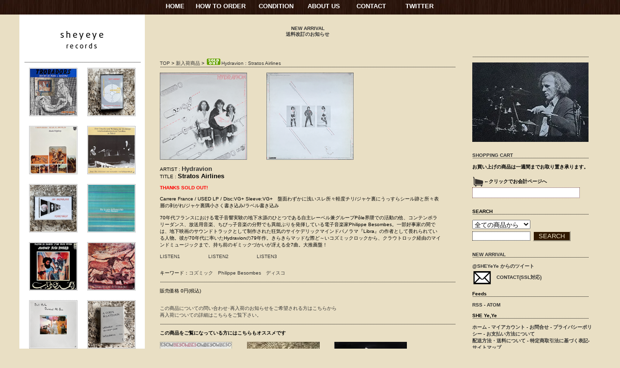

--- FILE ---
content_type: text/html; charset=EUC-JP
request_url: https://www.sheyeye.com/?pid=50786514
body_size: 7187
content:
<!DOCTYPE html PUBLIC "-//W3C//DTD XHTML 1.0 Transitional//EN" "http://www.w3.org/TR/xhtml1/DTD/xhtml1-transitional.dtd">
<html xmlns:og="http://ogp.me/ns#" xmlns:fb="http://www.facebook.com/2008/fbml" xmlns:mixi="http://mixi-platform.com/ns#" xmlns="http://www.w3.org/1999/xhtml" xml:lang="ja" lang="ja" dir="ltr">
<head>
<meta http-equiv="content-type" content="text/html; charset=euc-jp" />
<meta http-equiv="X-UA-Compatible" content="IE=edge,chrome=1" />
<title>Hydravion : Stratos Airlines - sheyeye records</title>
<meta name="Keywords" content="Hydravion : Stratos Airlines,新潟 レコード屋,レコ屋,レコードショップ,record,通販,electronic,エレクトロニック　ミュージック,レコード,Records,LP,CD,古本,Book,ArtBook,,シャンソン,Chanson,アヴァンギャルド、Avant　Garde,プログレッシヴロック,progressive Rock,Experimental,エクスペリメンタル,Installation,Fluxus,フルクサス,Broken music,ブロークン　ミュージック,Sound Art,ニューウェイヴ,New wave,通販,ネット販売,通信販売,Freak out,フリークアウト,krout rock,クラウトロック,NDW,NEUE DEUTSCHE WELLE,ノイエ　ドイチェ　ヴェレ,OUTSIDER,アウトサイダー,ART BRUT,MUSIQUE BRUT,Psychedelic,Strange,French rock,フレンチロック,synth punk,シンセパンク,FREE JAZZ,フリージャズ,spiritual jazz,スピリチュアルジャズ,NO WAVE,JAZZ ROCK,CANTERBURY rock,カンタベリーロック" />
<meta name="Description" content="不便な品揃えの彷徨い系レコ屋" />
<meta name="Author" content="sheyeye records" />
<meta name="Copyright" content="copyright &amp;amp;copy; 2009 sheyeyerecords All Rights Reserved" />
<meta http-equiv="content-style-type" content="text/css" />
<meta http-equiv="content-script-type" content="text/javascript" />
<link rel="stylesheet" href="https://img13.shop-pro.jp/PA01073/641/css/84/index.css?cmsp_timestamp=20260109195910" type="text/css" />
<link rel="stylesheet" href="https://img13.shop-pro.jp/PA01073/641/css/84/product.css?cmsp_timestamp=20260109195910" type="text/css" />

<link rel="alternate" type="application/rss+xml" title="rss" href="https://www.sheyeye.com/?mode=rss" />
<link rel="alternate" media="handheld" type="text/html" href="https://www.sheyeye.com/?prid=50786514" />
<script type="text/javascript" src="//ajax.googleapis.com/ajax/libs/jquery/1.7.2/jquery.min.js" ></script>
<meta property="og:title" content="Hydravion : Stratos Airlines - sheyeye records" />
<meta property="og:description" content="不便な品揃えの彷徨い系レコ屋" />
<meta property="og:url" content="https://www.sheyeye.com?pid=50786514" />
<meta property="og:site_name" content="sheyeye records" />
<meta property="og:image" content="https://img13.shop-pro.jp/PA01073/641/product/50786514.png?cmsp_timestamp=20221224171208"/>
<script>
  var Colorme = {"page":"product","shop":{"account_id":"PA01073641","title":"sheyeye records"},"basket":{"total_price":0,"items":[]},"customer":{"id":null},"inventory_control":"product","product":{"shop_uid":"PA01073641","id":50786514,"name":"Hydravion : Stratos Airlines","model_number":"","stock_num":0,"sales_price":0,"sales_price_including_tax":0,"variants":[],"category":{"id_big":561707,"id_small":0},"groups":[],"members_price":4800,"members_price_including_tax":4800}};

  (function() {
    function insertScriptTags() {
      var scriptTagDetails = [];
      var entry = document.getElementsByTagName('script')[0];

      scriptTagDetails.forEach(function(tagDetail) {
        var script = document.createElement('script');

        script.type = 'text/javascript';
        script.src = tagDetail.src;
        script.async = true;

        if( tagDetail.integrity ) {
          script.integrity = tagDetail.integrity;
          script.setAttribute('crossorigin', 'anonymous');
        }

        entry.parentNode.insertBefore(script, entry);
      })
    }

    window.addEventListener('load', insertScriptTags, false);
  })();
</script>
</head>
<body>
<meta name="colorme-acc-payload" content="?st=1&pt=10029&ut=50786514&at=PA01073641&v=20260119050455&re=&cn=d11a2834d0ce7a411074883776a44e28" width="1" height="1" alt="" /><script>!function(){"use strict";Array.prototype.slice.call(document.getElementsByTagName("script")).filter((function(t){return t.src&&t.src.match(new RegExp("dist/acc-track.js$"))})).forEach((function(t){return document.body.removeChild(t)})),function t(c){var r=arguments.length>1&&void 0!==arguments[1]?arguments[1]:0;if(!(r>=c.length)){var e=document.createElement("script");e.onerror=function(){return t(c,r+1)},e.src="https://"+c[r]+"/dist/acc-track.js?rev=3",document.body.appendChild(e)}}(["acclog001.shop-pro.jp","acclog002.shop-pro.jp"])}();</script><body class="sheyeye">


<div id="header">
<table width="596" border="0" align="center" cellpadding="0" cellspacing="0">
<tr>
    <td width="61" align="left" valign="bottom"><a href="http://sheyeye.com">HOME</a></td>
    <td width="128" align="left" valign="bottom"><a href="https://www.sheyeye.com/?mode=f4">HOW TO ORDER</a></td>
    <td width="99" align="left" valign="bottom"><a href="https://www.sheyeye.com/?mode=f2">CONDITION</a></td>
    <td width="99" align="left" valign="bottom"><a href="https://www.sheyeye.com/?mode=f1">ABOUT US</a></td>
    <td width="99" align="left" valign="bottom"><a href="https://secure.shop-pro.jp/?mode=inq&shop_id=PA01073641&tid=63" target="_blank">CONTACT</a></td>
    <td width="99" align="left" valign="bottom"><a href="https://twitter.com/#!/SHEYeYe" target="_blank">TWITTER</a></td>
</tr>
</table>
</div>




<div id="container">


<div id="sidebar1">

<a href="http://sheyeye.com"><img src="https://img13.shop-pro.jp/PA01073/641/etc_base64/c2hleWV5ZWxvZ28wMDM.png?cmsp_timestamp=20250206081435" width="240" height="76" alt="she ye,ye" /></a>

<br /><br />

<br />
<div class="line_010"> </div>
<br />



	
<div class="top_items">
<div class="item_box">
<div class="item_thumbnail">
<a href="?pid=39314888"><img src="https://img.shop-pro.jp/tmpl_img/8/item_frame_a.gif" class="item_frame" onmouseover="this.src='//img.shop-pro.jp/tmpl_img/8/item_frame_b.gif'" onmouseout="this.src='https://img.shop-pro.jp/tmpl_img/8/item_frame_a.gif'" /></a>
<img src="https://img13.shop-pro.jp/PA01073/641/product/39314888_th.png?cmsp_timestamp=20260109155503" class="recommend_item" />
</div>
</div>


<div class="item_box">
<div class="item_thumbnail">
<a href="?pid=165565039"><img src="https://img.shop-pro.jp/tmpl_img/8/item_frame_a.gif" class="item_frame" onmouseover="this.src='//img.shop-pro.jp/tmpl_img/8/item_frame_b.gif'" onmouseout="this.src='https://img.shop-pro.jp/tmpl_img/8/item_frame_a.gif'" /></a>
<img src="https://img13.shop-pro.jp/PA01073/641/product/165565039_th.png?cmsp_timestamp=20251208185023" class="recommend_item" />
</div>
</div>


<br style="clear:both;" />
<div class="item_box">
<div class="item_thumbnail">
<a href="?pid=98700799"><img src="https://img.shop-pro.jp/tmpl_img/8/item_frame_a.gif" class="item_frame" onmouseover="this.src='//img.shop-pro.jp/tmpl_img/8/item_frame_b.gif'" onmouseout="this.src='https://img.shop-pro.jp/tmpl_img/8/item_frame_a.gif'" /></a>
<img src="https://img13.shop-pro.jp/PA01073/641/product/98700799_th.png?cmsp_timestamp=20251031185714" class="recommend_item" />
</div>
</div>


<div class="item_box">
<div class="item_thumbnail">
<a href="?pid=180175234"><img src="https://img.shop-pro.jp/tmpl_img/8/item_frame_a.gif" class="item_frame" onmouseover="this.src='//img.shop-pro.jp/tmpl_img/8/item_frame_b.gif'" onmouseout="this.src='https://img.shop-pro.jp/tmpl_img/8/item_frame_a.gif'" /></a>
<img src="https://img13.shop-pro.jp/PA01073/641/product/180175234_th.png?cmsp_timestamp=20250724193053" class="recommend_item" />
</div>
</div>


<br style="clear:both;" />
<div class="item_box">
<div class="item_thumbnail">
<a href="?pid=178019898"><img src="https://img.shop-pro.jp/tmpl_img/8/item_frame_a.gif" class="item_frame" onmouseover="this.src='//img.shop-pro.jp/tmpl_img/8/item_frame_b.gif'" onmouseout="this.src='https://img.shop-pro.jp/tmpl_img/8/item_frame_a.gif'" /></a>
<img src="https://img13.shop-pro.jp/PA01073/641/product/178019898_th.png?cmsp_timestamp=20231109190318" class="recommend_item" />
</div>
</div>


<div class="item_box">
<div class="item_thumbnail">
<a href="?pid=17391506"><img src="https://img.shop-pro.jp/tmpl_img/8/item_frame_a.gif" class="item_frame" onmouseover="this.src='//img.shop-pro.jp/tmpl_img/8/item_frame_b.gif'" onmouseout="this.src='https://img.shop-pro.jp/tmpl_img/8/item_frame_a.gif'" /></a>
<img src="https://img13.shop-pro.jp/PA01073/641/product/17391506_th.png?cmsp_timestamp=20240618181138" class="recommend_item" />
</div>
</div>


<br style="clear:both;" />
<div class="item_box">
<div class="item_thumbnail">
<a href="?pid=21334088"><img src="https://img.shop-pro.jp/tmpl_img/8/item_frame_a.gif" class="item_frame" onmouseover="this.src='//img.shop-pro.jp/tmpl_img/8/item_frame_b.gif'" onmouseout="this.src='https://img.shop-pro.jp/tmpl_img/8/item_frame_a.gif'" /></a>
<img src="https://img13.shop-pro.jp/PA01073/641/product/21334088_th.png?cmsp_timestamp=20251223154354" class="recommend_item" />
</div>
</div>


<div class="item_box">
<div class="item_thumbnail">
<a href="?pid=32819527"><img src="https://img.shop-pro.jp/tmpl_img/8/item_frame_a.gif" class="item_frame" onmouseover="this.src='//img.shop-pro.jp/tmpl_img/8/item_frame_b.gif'" onmouseout="this.src='https://img.shop-pro.jp/tmpl_img/8/item_frame_a.gif'" /></a>
<img src="https://img13.shop-pro.jp/PA01073/641/product/32819527_th.png?cmsp_timestamp=20251223154500" class="recommend_item" />
</div>
</div>


<br style="clear:both;" />
<div class="item_box">
<div class="item_thumbnail">
<a href="?pid=38435388"><img src="https://img.shop-pro.jp/tmpl_img/8/item_frame_a.gif" class="item_frame" onmouseover="this.src='//img.shop-pro.jp/tmpl_img/8/item_frame_b.gif'" onmouseout="this.src='https://img.shop-pro.jp/tmpl_img/8/item_frame_a.gif'" /></a>
<img src="https://img13.shop-pro.jp/PA01073/641/product/38435388_th.png?cmsp_timestamp=20250904160552" class="recommend_item" />
</div>
</div>


<div class="item_box">
<div class="item_thumbnail">
<a href="?pid=38572574"><img src="https://img.shop-pro.jp/tmpl_img/8/item_frame_a.gif" class="item_frame" onmouseover="this.src='//img.shop-pro.jp/tmpl_img/8/item_frame_b.gif'" onmouseout="this.src='https://img.shop-pro.jp/tmpl_img/8/item_frame_a.gif'" /></a>
<img src="https://img13.shop-pro.jp/PA01073/641/product/38572574_th.png?cmsp_timestamp=20251125184137" class="recommend_item" />
</div>
</div>


<br style="clear:both;" />
<div class="item_box">
<div class="item_thumbnail">
<a href="?pid=50212531"><img src="https://img.shop-pro.jp/tmpl_img/8/item_frame_a.gif" class="item_frame" onmouseover="this.src='//img.shop-pro.jp/tmpl_img/8/item_frame_b.gif'" onmouseout="this.src='https://img.shop-pro.jp/tmpl_img/8/item_frame_a.gif'" /></a>
<img src="https://img13.shop-pro.jp/PA01073/641/product/50212531_th.png?cmsp_timestamp=20251104152714" class="recommend_item" />
</div>
</div>


<div class="item_box">
<div class="item_thumbnail">
<a href="?pid=53856390"><img src="https://img.shop-pro.jp/tmpl_img/8/item_frame_a.gif" class="item_frame" onmouseover="this.src='//img.shop-pro.jp/tmpl_img/8/item_frame_b.gif'" onmouseout="this.src='https://img.shop-pro.jp/tmpl_img/8/item_frame_a.gif'" /></a>
<img src="https://img13.shop-pro.jp/PA01073/641/product/53856390_th.png?cmsp_timestamp=20250901184606" class="recommend_item" />
</div>
</div>


<br style="clear:both;" />
<div class="item_box">
<div class="item_thumbnail">
<a href="?pid=56603013"><img src="https://img.shop-pro.jp/tmpl_img/8/item_frame_a.gif" class="item_frame" onmouseover="this.src='//img.shop-pro.jp/tmpl_img/8/item_frame_b.gif'" onmouseout="this.src='https://img.shop-pro.jp/tmpl_img/8/item_frame_a.gif'" /></a>
<img src="https://img13.shop-pro.jp/PA01073/641/product/56603013_th.png?cmsp_timestamp=20251023181725" class="recommend_item" />
</div>
</div>


<div class="item_box">
<div class="item_thumbnail">
<a href="?pid=57293577"><img src="https://img.shop-pro.jp/tmpl_img/8/item_frame_a.gif" class="item_frame" onmouseover="this.src='//img.shop-pro.jp/tmpl_img/8/item_frame_b.gif'" onmouseout="this.src='https://img.shop-pro.jp/tmpl_img/8/item_frame_a.gif'" /></a>
<img src="https://img13.shop-pro.jp/PA01073/641/product/57293577_th.png?cmsp_timestamp=20250607161148" class="recommend_item" />
</div>
</div>


<br style="clear:both;" />
<div class="item_box">
<div class="item_thumbnail">
<a href="?pid=59359095"><img src="https://img.shop-pro.jp/tmpl_img/8/item_frame_a.gif" class="item_frame" onmouseover="this.src='//img.shop-pro.jp/tmpl_img/8/item_frame_b.gif'" onmouseout="this.src='https://img.shop-pro.jp/tmpl_img/8/item_frame_a.gif'" /></a>
<img src="https://img13.shop-pro.jp/PA01073/641/product/59359095_th.png?cmsp_timestamp=20251022173755" class="recommend_item" />
</div>
</div>


<div class="item_box">
<div class="item_thumbnail">
<a href="?pid=63894315"><img src="https://img.shop-pro.jp/tmpl_img/8/item_frame_a.gif" class="item_frame" onmouseover="this.src='//img.shop-pro.jp/tmpl_img/8/item_frame_b.gif'" onmouseout="this.src='https://img.shop-pro.jp/tmpl_img/8/item_frame_a.gif'" /></a>
<img src="https://img13.shop-pro.jp/PA01073/641/product/63894315_th.png?cmsp_timestamp=20251218151939" class="recommend_item" />
</div>
</div>


<br style="clear:both;" />
<div class="item_box">
<div class="item_thumbnail">
<a href="?pid=66457819"><img src="https://img.shop-pro.jp/tmpl_img/8/item_frame_a.gif" class="item_frame" onmouseover="this.src='//img.shop-pro.jp/tmpl_img/8/item_frame_b.gif'" onmouseout="this.src='https://img.shop-pro.jp/tmpl_img/8/item_frame_a.gif'" /></a>
<img src="https://img13.shop-pro.jp/PA01073/641/product/66457819_th.png?cmsp_timestamp=20250710161721" class="recommend_item" />
</div>
</div>


<div class="item_box">
<div class="item_thumbnail">
<a href="?pid=66998599"><img src="https://img.shop-pro.jp/tmpl_img/8/item_frame_a.gif" class="item_frame" onmouseover="this.src='//img.shop-pro.jp/tmpl_img/8/item_frame_b.gif'" onmouseout="this.src='https://img.shop-pro.jp/tmpl_img/8/item_frame_a.gif'" /></a>
<img src="https://img13.shop-pro.jp/PA01073/641/product/66998599_th.png?cmsp_timestamp=20251223154642" class="recommend_item" />
</div>
</div>


<br style="clear:both;" />
<div class="item_box">
<div class="item_thumbnail">
<a href="?pid=67046838"><img src="https://img.shop-pro.jp/tmpl_img/8/item_frame_a.gif" class="item_frame" onmouseover="this.src='//img.shop-pro.jp/tmpl_img/8/item_frame_b.gif'" onmouseout="this.src='https://img.shop-pro.jp/tmpl_img/8/item_frame_a.gif'" /></a>
<img src="https://img13.shop-pro.jp/PA01073/641/product/67046838_th.png?cmsp_timestamp=20251220143752" class="recommend_item" />
</div>
</div>


<div class="item_box">
<div class="item_thumbnail">
<a href="?pid=73349743"><img src="https://img.shop-pro.jp/tmpl_img/8/item_frame_a.gif" class="item_frame" onmouseover="this.src='//img.shop-pro.jp/tmpl_img/8/item_frame_b.gif'" onmouseout="this.src='https://img.shop-pro.jp/tmpl_img/8/item_frame_a.gif'" /></a>
<img src="https://img13.shop-pro.jp/PA01073/641/product/73349743_th.png?cmsp_timestamp=20251113161355" class="recommend_item" />
</div>
</div>


<br style="clear:both;" />
<div class="item_box">
<div class="item_thumbnail">
<a href="?pid=78529621"><img src="https://img.shop-pro.jp/tmpl_img/8/item_frame_a.gif" class="item_frame" onmouseover="this.src='//img.shop-pro.jp/tmpl_img/8/item_frame_b.gif'" onmouseout="this.src='https://img.shop-pro.jp/tmpl_img/8/item_frame_a.gif'" /></a>
<img src="https://img13.shop-pro.jp/PA01073/641/product/78529621_th.png?cmsp_timestamp=20260107174133" class="recommend_item" />
</div>
</div>


<div class="item_box">
<div class="item_thumbnail">
<a href="?pid=98367680"><img src="https://img.shop-pro.jp/tmpl_img/8/item_frame_a.gif" class="item_frame" onmouseover="this.src='//img.shop-pro.jp/tmpl_img/8/item_frame_b.gif'" onmouseout="this.src='https://img.shop-pro.jp/tmpl_img/8/item_frame_a.gif'" /></a>
<img src="https://img13.shop-pro.jp/PA01073/641/product/98367680_th.png?cmsp_timestamp=20250802161213" class="recommend_item" />
</div>
</div>


<br style="clear:both;" />
<div class="item_box">
<div class="item_thumbnail">
<a href="?pid=101566826"><img src="https://img.shop-pro.jp/tmpl_img/8/item_frame_a.gif" class="item_frame" onmouseover="this.src='//img.shop-pro.jp/tmpl_img/8/item_frame_b.gif'" onmouseout="this.src='https://img.shop-pro.jp/tmpl_img/8/item_frame_a.gif'" /></a>
<img src="https://img13.shop-pro.jp/PA01073/641/product/101566826_th.png?cmsp_timestamp=20251025170145" class="recommend_item" />
</div>
</div>


<div class="item_box">
<div class="item_thumbnail">
<a href="?pid=112206347"><img src="https://img.shop-pro.jp/tmpl_img/8/item_frame_a.gif" class="item_frame" onmouseover="this.src='//img.shop-pro.jp/tmpl_img/8/item_frame_b.gif'" onmouseout="this.src='https://img.shop-pro.jp/tmpl_img/8/item_frame_a.gif'" /></a>
<img src="https://img13.shop-pro.jp/PA01073/641/product/112206347_th.png?cmsp_timestamp=20251127162227" class="recommend_item" />
</div>
</div>


<br style="clear:both;" />
<div class="item_box">
<div class="item_thumbnail">
<a href="?pid=119828380"><img src="https://img.shop-pro.jp/tmpl_img/8/item_frame_a.gif" class="item_frame" onmouseover="this.src='//img.shop-pro.jp/tmpl_img/8/item_frame_b.gif'" onmouseout="this.src='https://img.shop-pro.jp/tmpl_img/8/item_frame_a.gif'" /></a>
<img src="https://img13.shop-pro.jp/PA01073/641/product/119828380_th.png?cmsp_timestamp=20250923191816" class="recommend_item" />
</div>
</div>


<div class="item_box">
<div class="item_thumbnail">
<a href="?pid=120208886"><img src="https://img.shop-pro.jp/tmpl_img/8/item_frame_a.gif" class="item_frame" onmouseover="this.src='//img.shop-pro.jp/tmpl_img/8/item_frame_b.gif'" onmouseout="this.src='https://img.shop-pro.jp/tmpl_img/8/item_frame_a.gif'" /></a>
<img src="https://img13.shop-pro.jp/PA01073/641/product/120208886_th.png?cmsp_timestamp=20250312150813" class="recommend_item" />
</div>
</div>


<br style="clear:both;" />
<div class="item_box">
<div class="item_thumbnail">
<a href="?pid=133505743"><img src="https://img.shop-pro.jp/tmpl_img/8/item_frame_a.gif" class="item_frame" onmouseover="this.src='//img.shop-pro.jp/tmpl_img/8/item_frame_b.gif'" onmouseout="this.src='https://img.shop-pro.jp/tmpl_img/8/item_frame_a.gif'" /></a>
<img src="https://img13.shop-pro.jp/PA01073/641/product/133505743_th.png?cmsp_timestamp=20251009155755" class="recommend_item" />
</div>
</div>


<div class="item_box">
<div class="item_thumbnail">
<a href="?pid=134538254"><img src="https://img.shop-pro.jp/tmpl_img/8/item_frame_a.gif" class="item_frame" onmouseover="this.src='//img.shop-pro.jp/tmpl_img/8/item_frame_b.gif'" onmouseout="this.src='https://img.shop-pro.jp/tmpl_img/8/item_frame_a.gif'" /></a>
<img src="https://img13.shop-pro.jp/PA01073/641/product/134538254_th.png?cmsp_timestamp=20251015194726" class="recommend_item" />
</div>
</div>


<br style="clear:both;" />
<div class="item_box">
<div class="item_thumbnail">
<a href="?pid=135511705"><img src="https://img.shop-pro.jp/tmpl_img/8/item_frame_a.gif" class="item_frame" onmouseover="this.src='//img.shop-pro.jp/tmpl_img/8/item_frame_b.gif'" onmouseout="this.src='https://img.shop-pro.jp/tmpl_img/8/item_frame_a.gif'" /></a>
<img src="https://img13.shop-pro.jp/PA01073/641/product/135511705_th.png?cmsp_timestamp=20251010164048" class="recommend_item" />
</div>
</div>


<div class="item_box">
<div class="item_thumbnail">
<a href="?pid=135810875"><img src="https://img.shop-pro.jp/tmpl_img/8/item_frame_a.gif" class="item_frame" onmouseover="this.src='//img.shop-pro.jp/tmpl_img/8/item_frame_b.gif'" onmouseout="this.src='https://img.shop-pro.jp/tmpl_img/8/item_frame_a.gif'" /></a>
<img src="https://img13.shop-pro.jp/PA01073/641/product/135810875_th.png?cmsp_timestamp=20251219173632" class="recommend_item" />
</div>
</div>


<br style="clear:both;" />
<div class="item_box">
<div class="item_thumbnail">
<a href="?pid=139224655"><img src="https://img.shop-pro.jp/tmpl_img/8/item_frame_a.gif" class="item_frame" onmouseover="this.src='//img.shop-pro.jp/tmpl_img/8/item_frame_b.gif'" onmouseout="this.src='https://img.shop-pro.jp/tmpl_img/8/item_frame_a.gif'" /></a>
<img src="https://img13.shop-pro.jp/PA01073/641/product/139224655_th.png?cmsp_timestamp=20251112194043" class="recommend_item" />
</div>
</div>


<div class="item_box">
<div class="item_thumbnail">
<a href="?pid=167391549"><img src="https://img.shop-pro.jp/tmpl_img/8/item_frame_a.gif" class="item_frame" onmouseover="this.src='//img.shop-pro.jp/tmpl_img/8/item_frame_b.gif'" onmouseout="this.src='https://img.shop-pro.jp/tmpl_img/8/item_frame_a.gif'" /></a>
<img src="https://img13.shop-pro.jp/PA01073/641/product/167391549_th.png?cmsp_timestamp=20251217141452" class="recommend_item" />
</div>
</div>


<br style="clear:both;" />
<div class="item_box">
<div class="item_thumbnail">
<a href="?pid=171998482"><img src="https://img.shop-pro.jp/tmpl_img/8/item_frame_a.gif" class="item_frame" onmouseover="this.src='//img.shop-pro.jp/tmpl_img/8/item_frame_b.gif'" onmouseout="this.src='https://img.shop-pro.jp/tmpl_img/8/item_frame_a.gif'" /></a>
<img src="https://img13.shop-pro.jp/PA01073/641/product/171998482_th.png?cmsp_timestamp=20251223171644" class="recommend_item" />
</div>
</div>


<div class="item_box">
<div class="item_thumbnail">
<a href="?pid=186914336"><img src="https://img.shop-pro.jp/tmpl_img/8/item_frame_a.gif" class="item_frame" onmouseover="this.src='//img.shop-pro.jp/tmpl_img/8/item_frame_b.gif'" onmouseout="this.src='https://img.shop-pro.jp/tmpl_img/8/item_frame_a.gif'" /></a>
<img src="https://img13.shop-pro.jp/PA01073/641/product/186914336_th.png?cmsp_timestamp=20250602145136" class="recommend_item" />
</div>
</div>


<br style="clear:both;" />
<div class="item_box">
<div class="item_thumbnail">
<a href="?pid=188245263"><img src="https://img.shop-pro.jp/tmpl_img/8/item_frame_a.gif" class="item_frame" onmouseover="this.src='//img.shop-pro.jp/tmpl_img/8/item_frame_b.gif'" onmouseout="this.src='https://img.shop-pro.jp/tmpl_img/8/item_frame_a.gif'" /></a>
<img src="https://img13.shop-pro.jp/PA01073/641/product/188245263_th.png?cmsp_timestamp=20250903142249" class="recommend_item" />
</div>
</div>


<div class="item_box">
<div class="item_thumbnail">
<a href="?pid=188513203"><img src="https://img.shop-pro.jp/tmpl_img/8/item_frame_a.gif" class="item_frame" onmouseover="this.src='//img.shop-pro.jp/tmpl_img/8/item_frame_b.gif'" onmouseout="this.src='https://img.shop-pro.jp/tmpl_img/8/item_frame_a.gif'" /></a>
<img src="https://img13.shop-pro.jp/PA01073/641/product/188513203_th.png?cmsp_timestamp=20250915150850" class="recommend_item" />
</div>
</div>


<br style="clear:both;" />
</div>

<br />
<br />
</div>
<div style="clear:both;"></div>




<div id="mainmenu">
<center>
	<br /><br />
<table width="550" border="0" cellspacing="1" cellpadding="0">
      <tr>
        <td width="88" align="center" valign="bottom"><a href="http://www.sheyeye.com/?mode=cate&cbid=561707&csid=0&sort=n"><strong>NEW ARRIVAL</strong></a><br />
<a href="https://www.sheyeye.com/?mode=f4#souryou"><strong>送料改訂のお知らせ</strong></a>
</tr>
</table>

</div>




<div id="mainContent">

<a href="./">TOP</a> &gt; <a href='?mode=cate&cbid=561707&csid=0&sort=n'>新入荷商品</a> &gt; <a href='?pid=50786514'><img class='new_mark_img1' src='https://img.shop-pro.jp/img/new/icons48.gif' style='border:none;display:inline;margin:0px;padding:0px;width:auto;' />Hydravion : Stratos Airlines</a>	<form name="product_form" method="post" action="https://www.sheyeye.com/cart/proxy/basket/items/add">

<div class="line_002"> </div>
<br />
		

<table width="600" border="0" cellspacing="0" cellpadding="0">
<tr>
<td width="220">
<img src="https://img13.shop-pro.jp/PA01073/641/product/50786514.png?cmsp_timestamp=20221224171208" class="large" /><br />
</td>
 <td>
<a target="_blank" href="https://img13.shop-pro.jp/PA01073/641/product/50786514_o1.png?cmsp_timestamp=20221224171208"><img src="https://img13.shop-pro.jp/PA01073/641/product/50786514_o1.png?cmsp_timestamp=20221224171208" height="180" /></a></td>
 </tr>
</table>

<br />

<table width="580" border="0" cellspacing="0" cellpadding="0">
<tr><td><div id="mojishosai">
ARTIST : <strong><a href="http://www.sheyeye.com/?mode=srh&sort=n&cid=&keyword=Besombes+">Hydravion</a></strong><br />

TITLE : <span style="font-size:small;"><strong>Stratos Airlines 
</strong></span><br />
<br />
<strong><span style="color:#FF0000">THANKS SOLD OUT!</span></strong><br /><br />
</div>
Carrere France / USED LP / Disc:VG+ Sleeve:VG+　盤面わずかに浅いスレ所々軽度チリ/ジャケ裏にうっすらシール跡と所々表層の剥がれ/ジャケ裏隅小さく書き込み/ラベル書き込み
<br />
<br /> 
70年代フランスにおける電子音響実験の地下水源のひとつである自主レーベル兼グループP&#244;le界隈での活動の他、コンテンポラリーダンス、放送用音楽、ちびっ子音楽の分野でも異能ぶりを発揮している電子音楽家Philippe Besombes。一部好事家の間では、地下映画のサウンドトラックとして制作された狂気のサイケデリックマインドパノラマ『Libra』の作者として畏れられている人物。彼が70年代に率いたHydravionの79年作。きらきらマッドな際ど～いコズミックロックから、クラウトロック経由のマインドミュージックまで、持ち前のギミックづかいが冴える全7曲。大推薦盤！

<br /><br />

<table width="300" border="0" cellspacing="0" cellpadding="0">
<tr>
<td><a href="http://4905621a80837a7f.main.jp/mp3/g_i/hydravion7901.mp3">LISTEN1</a></td>
<td><a href="http://4905621a80837a7f.main.jp/mp3/g_i/hydravion7902.mp3">LISTEN2</a></td>
<td><a href="http://4905621a80837a7f.main.jp/mp3/g_i/hydravion7903.mp3">LISTEN3</a></td>
</tr>
</table>
<br />
<br />
キーワード：<a href="http://www.sheyeye.com/?mode=srh&sort=n&cid=&keyword=%A5%B3%A5%BA%A5%DF%A5%C3%A5%AF">コズミック</a>　<a href="http://www.sheyeye.com/?mode=srh&sort=n&cid=&keyword=besombes">Philippe Besombes</a>　<a href="https://www.sheyeye.com/?mode=srh&sort=n&cid=&keyword=%A5%C7%A5%A3%A5%B9%A5%B3">ディスコ</a> </td></tr>
</table>
<br />

<div class="line_002"> </div>

<br />

<tr>
<th>販売価格</th>
<td>

0円(税込)<br />
</td>
</tr>






</table>



<br /><br /><a href="https://sheyeye.shop-pro.jp/customer/products/50786514/inquiries/new">この商品についての問い合わせ･再入荷のお知らせをご希望される方はこちらから</a><br />
<a href="http://www.sheyeye.com/?mode=f4#sainyuka">再入荷についての詳細はこちらをご覧下さい。</a>
<br /><br />
<div class="line_002"> </div>
<br />

<table id="together" cellpadding="0" cellspacing="0"><tr><td>
<strong>この商品をご覧になっている方にはこちらもオススメです</strong>
<br />
<br />
<div class="together_list">
<a href="?pid=164737966"><img src="https://img13.shop-pro.jp/PA01073/641/product/164737966_th.png?cmsp_timestamp=20231216173246" /></a>
<br />

</div>
<div class="together_list">
<a href="?pid=166330548"><img src="https://img13.shop-pro.jp/PA01073/641/product/166330548_th.jpg?cmsp_timestamp=20220127154220" /></a>
<br />

</div>
<div class="together_list">
<a href="?pid=59526917"><img src="https://img13.shop-pro.jp/PA01073/641/product/59526917_th.jpg?cmsp_timestamp=20181124162018" /></a>
<br />

</div>

<br style="clear:both;" />

</td></tr></table>



<br />


<input type="hidden" name="user_hash" value="4a152b7bc005e0aa8503bf3c80bd5a9e"><input type="hidden" name="members_hash" value="4a152b7bc005e0aa8503bf3c80bd5a9e"><input type="hidden" name="shop_id" value="PA01073641"><input type="hidden" name="product_id" value="50786514"><input type="hidden" name="members_id" value=""><input type="hidden" name="back_url" value="https://www.sheyeye.com/?pid=50786514"><input type="hidden" name="reference_token" value="18d2abf3b8be43d3b3872776bc71264b"><input type="hidden" name="shop_domain" value="sheyeye.com">

</form>


<div class="line_002"> </div>
	





	
</div>



<div id="sidebar2">
<br />
<br />
<table width="240" border="0" cellspacing="0" cellpadding="0">
<tr>
<td align="left" valign="bottom"><br />
<br />     
<div class="line_010"> </div><br />
	</td>
<table width="240" border="0" cellspacing="0" cellpadding="0">
    <tr>
      <td>
				<table width="240" border="0" cellspacing="0" cellpadding="0">
    <tr>
<a href="https://www.sheyeye.com/?mode=srh&sort=n&cid=&keyword=tarasov+cd"><img src="https://img13.shop-pro.jp/PA01073/641/etc_base64/dGFyYXNvdl9zaGV5ZXll.jpg?cmsp_timestamp=20241208121606" alt="tarasov" width="240" height="164"></a>
</td></table></td></table>
<br />




<table width="240" border="0" cellspacing="0" cellpadding="0">
<tr>
<td align="left" valign="bottom"><br />
<a href="https://www.sheyeye.com/cart/proxy/basket?shop_id=PA01073641&shop_domain=sheyeye.com"><strong>SHOPPING CART</strong> </a>        
<div class="line_010"> </div>
</table>
<br />

<strong>
お買い上げの商品は一週間までお取り置き承ります。<br />
<br />
<table width="240" border="0" cellspacing="0" cellpadding="0">
<tr>
<td align="left" valign="middle"><table width="240" border="0" cellspacing="0" cellpadding="0">
<tr>
<td width="24" align="left" valign="middle"><a href="https://www.sheyeye.com/cart/proxy/basket?shop_id=PA01073641&shop_domain=sheyeye.com"><img src="https://img13.shop-pro.jp/PA01073/641/etc/9.png?20120508230010" width="24" height="24" /></a></td>
<td align="left" valign="middle">←クリックでお会計ページへ</td>
</tr>
</table>
<div class="cart">
</div>
</tr></td>
</table>


<br />


<table width="240" border="0" cellspacing="0" cellpadding="0">
<tr>
<td align="left" valign="bottom"><br />
<strong>SEARCH</strong>  
<div class="line_010"> </div>
</table>
<br /> 
<tr>
<td align="left" valign="bottom"><form action="https://www.sheyeye.com/" method="GET" id="search">
<input type="hidden" name="mode" value="srh" /><input type="hidden" name="sort" value="n" />
<select name="cid" style="width:120px;">
<option value="">全ての商品から</option>
<option value="561707,0">新入荷商品</option>
<option value="1016519,0">Unique</option>
<option value="1016521,0">Rock</option>
<option value="1016523,0">Jazz</option>
<option value="1016517,0">Singer</option>
<option value="1016954,0">Libraly</option>
<option value="583974,0">CD</option>
<option value="566930,0">etc...</option>
</select>
<br />
<input  type="text" name="keyword" style="margin:5px 5px 0px 0px;width:114px; background-color:#ffffff;
 border-color: #301900; border: 1px dotted;"><input type="submit" value=" SEARCH "style="color: #e9dfc4; background-color:#301900;  border-color: #e9dfc4;" />
</form>
<br />
</td></tr></table>



<table width="240" border="0" cellspacing="0" cellpadding="0">
<tr>
<td align="left" valign="bottom"><br />
<a href="http://www.sheyeye.com/?mode=cate&cbid=561707&csid=0&sort=n"><strong>NEW ARRIVAL</strong> </a> 
<div class="line_010"> </div>
</table><br />



<a class="twitter-timeline" href="https://twitter.com/SHEYeYe" data-widget-id="345826306476347392">@SHEYeYe からのツイート</a>
<script>!function(d,s,id){var js,fjs=d.getElementsByTagName(s)[0],p=/^http:/.test(d.location)?'http':'https';if(!d.getElementById(id)){js=d.createElement(s);js.id=id;js.src=p+"://platform.twitter.com/widgets.js";fjs.parentNode.insertBefore(js,fjs);}}(document,"script","twitter-wjs");</script>


<br />


<table width="240" border="0" cellspacing="0" cellpadding="0">
<tr>
  <td align="left" valign="middle"><table width="240" border="0" cellspacing="0" cellpadding="0">
  <tr>
  <td width="50" align="left" valign="middle"><a href="https://secure.shop-pro.jp/?mode=inq&shop_id=PA01073641&tid=63" target="_blank"><img src="https://img13.shop-pro.jp/PA01073/641/etc/sainyukamail.gif?20120528161131"width="41" height="33" alt="お問い合わせ、コンタクト" /></a></td>
  <td align="left" valign="middle"><a href="https://secure.shop-pro.jp/?mode=inq&shop_id=PA01073641&tid=63" target="_blank"><strong>CONTACT(SSL対応)</storng></a></td>
  </tr>
  </table>
  </td>
</tr>
</table>




<table width="240" border="0" cellspacing="0" cellpadding="0">
<tr>
<td align="left" valign="bottom"><br />
<strong>Feeds</strong>  
<div class="line_010"> </div>
</table>
<br />
<a href="https://www.sheyeye.com/?mode=rss">RSS</a> - <a href="https://www.sheyeye.com/?mode=atom">ATOM</a>

<br />

<table width="240" border="0" cellspacing="0" cellpadding="0">
<tr>
<td align="left" valign="bottom"><br />
<strong>SHE Ye,Ye</strong>  
<div class="line_010"> </div>
</table>

<br />
<div class="copylight">
<a href="./">ホーム</a> - <a href="https://www.sheyeye.com/?mode=myaccount">
マイアカウント</a> - <a href="https://sheyeye.shop-pro.jp/customer/inquiries/new">お問合せ</a> - <a href="https://www.sheyeye.com/?mode=privacy">プライバシーポリシー</a> - <a href="https://www.sheyeye.com/?mode=sk#payment">お支払い方法について</a> <br /> <a href="https://www.sheyeye.com/?mode=sk#delivery">配送方法・送料について</a> - <a href="https://www.sheyeye.com/?mode=sk">特定商取引法に基づく表記</a>- <a href="https://www.sheyeye.com/?mode=f8">サイトマップ</a><br /><br />
copyright &copy; 2009 sheyeye records All Rights Reserved

</div>


</div>
<div style="clear:both;"></div>
  

</div> 


</body><script type="text/javascript" src="https://www.sheyeye.com/js/cart.js" ></script>
<script type="text/javascript" src="https://www.sheyeye.com/js/async_cart_in.js" ></script>
<script type="text/javascript" src="https://www.sheyeye.com/js/product_stock.js" ></script>
<script type="text/javascript" src="https://www.sheyeye.com/js/js.cookie.js" ></script>
<script type="text/javascript" src="https://www.sheyeye.com/js/favorite_button.js" ></script>
</body></html>